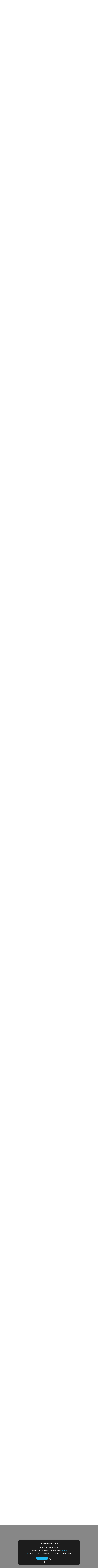

--- FILE ---
content_type: image/svg+xml
request_url: https://www.homeespana.com/wp-content/uploads/2022/03/nav-menu.svg
body_size: 1182
content:
<?xml version="1.0" encoding="UTF-8"?> <svg xmlns="http://www.w3.org/2000/svg" xmlns:xlink="http://www.w3.org/1999/xlink" version="1.1" x="0px" y="0px" width="18px" height="18px" viewBox="0 0 18 18" xml:space="preserve"> <g id="Background" display="none"> <radialGradient id="SVGID_1_" cx="284.2911" cy="274.7961" r="563.4038" gradientTransform="matrix(1.0001 0 0 1.0001 0.1803 0.1764)" gradientUnits="userSpaceOnUse"> <stop offset="0" style="stop-color:#FFFFFF;stop-opacity:0"></stop> <stop offset="0.129" style="stop-color:#FBFBFB;stop-opacity:0.0387"></stop> <stop offset="0.2617" style="stop-color:#EFEFEF;stop-opacity:0.0785"></stop> <stop offset="0.3961" style="stop-color:#DADADA;stop-opacity:0.1188"></stop> <stop offset="0.5317" style="stop-color:#BDBEBD;stop-opacity:0.1595"></stop> <stop offset="0.6683" style="stop-color:#989998;stop-opacity:0.2005"></stop> <stop offset="0.8057" style="stop-color:#6B6C6A;stop-opacity:0.2417"></stop> <stop offset="0.9413" style="stop-color:#363735;stop-opacity:0.2824"></stop> <stop offset="1" style="stop-color:#1D1E1C;stop-opacity:0.3"></stop> </radialGradient> <rect x="-115.5" y="-125" display="inline" fill="url(#SVGID_1_)" width="800" height="800"></rect> </g> <g id="Objects"> <path fill="#FFCC00" d="M9,0.346c-4.287,0-7.774,3.674-7.774,8.19c0,4.516,3.487,8.19,7.774,8.19c4.286,0,7.774-3.674,7.774-8.19 C16.774,4.02,13.286,0.346,9,0.346z M7.478,1.249C6.856,1.773,5.999,2.73,5.406,4.33C4.485,4.026,4.001,3.668,3.807,3.496 C4.768,2.386,6.042,1.586,7.478,1.249z M3.358,4.069c0.278,0.24,0.841,0.631,1.823,0.953C4.928,5.9,4.759,6.942,4.73,8.173H1.961 C2.031,6.639,2.54,5.224,3.358,4.069z M3.308,12.929c-0.788-1.142-1.278-2.528-1.346-4.03h2.776 c0.031,0.574,0.132,1.752,0.466,3.034C4.247,12.295,3.611,12.706,3.308,12.929z M3.749,13.507c0.259-0.188,0.816-0.547,1.659-0.872 c0.375,1.154,0.955,2.314,1.852,3.135C5.884,15.398,4.669,14.596,3.749,13.507z M8.623,15.823 c-1.296-0.627-2.064-2.019-2.517-3.423c0.7-0.208,1.541-0.367,2.517-0.406V15.823z M8.623,11.267 c-1.053,0.04-1.962,0.208-2.72,0.431c-0.3-1.172-0.403-2.257-0.436-2.799h3.156V11.267z M8.623,8.173H5.456 c0.028-1.161,0.187-2.136,0.422-2.953c0.73,0.177,1.634,0.308,2.745,0.341V8.173z M8.623,4.833C7.6,4.802,6.772,4.684,6.107,4.526 c0.89-2.356,2.379-3.113,2.468-3.157l0.048-0.025V4.833z M14.506,3.886c0.897,1.188,1.459,2.671,1.532,4.287h-2.935 c-0.028-1.212-0.192-2.242-0.438-3.112C13.691,4.697,14.235,4.216,14.506,3.886z M14.03,3.315c-0.126,0.189-0.54,0.681-1.586,1.056 c-0.612-1.676-1.515-2.653-2.146-3.17C11.746,1.488,13.038,2.244,14.03,3.315z M9.377,1.436c0.378,0.228,1.596,1.097,2.361,3.144 C11.12,4.726,10.344,4.827,9.377,4.84V1.436z M9.377,5.566c1.049-0.013,1.901-0.127,2.587-0.296 c0.23,0.808,0.386,1.768,0.413,2.903h-3V5.566z M9.377,8.899h2.989c-0.033,0.537-0.134,1.599-0.424,2.752 c-0.705-0.212-1.557-0.363-2.565-0.389V8.899z M9.377,15.74v-3.751c0.933,0.026,1.72,0.169,2.365,0.365 C11.31,13.713,10.588,15.07,9.377,15.74z M10.507,15.826c0.942-0.829,1.545-2.031,1.928-3.223c1.028,0.43,1.568,0.944,1.679,1.059 C13.16,14.731,11.912,15.501,10.507,15.826z M14.575,13.094c-0.238-0.234-0.863-0.766-1.935-1.199 c0.325-1.265,0.426-2.425,0.456-2.996h2.942C15.967,10.474,15.431,11.922,14.575,13.094z"></path> </g> </svg> 

--- FILE ---
content_type: image/svg+xml
request_url: https://www.homeespana.com/wp-content/uploads/2021/10/HomeEspana_Logo.svg
body_size: 1821
content:
<?xml version="1.0" encoding="UTF-8"?> <!-- Generator: Adobe Illustrator 17.0.0, SVG Export Plug-In . SVG Version: 6.00 Build 0) --> <svg xmlns="http://www.w3.org/2000/svg" xmlns:xlink="http://www.w3.org/1999/xlink" version="1.1" id="Layer_1" x="0px" y="0px" width="212.598px" height="56.693px" viewBox="8.701 13.154 212.598 56.693" xml:space="preserve"> <g> <path fill="#FFCC04" d="M56.644,40.799l15.322,1.314L56.567,43.35l14.161,5.271l-14.746-2.39l12.525,8.483l-13.839-5.931 l10.213,11.203L52.61,50.842l7.661,13.754l-9.883-12.102l3.95,14.576c0,0-6.431-13.761-6.508-13.754 c0.085,0.33,0.33,14.739,0.33,14.739s-2.881-14.823-2.881-14.331c0,0.499-3.212,14.085-3.212,14.085l0.33-14.577l-6.586,13.509 l3.866-14.492L29.88,63.614l7.577-13.016l-12.273,8.896l10.381-11.035L21.48,54.138l12.848-8.069l-14.577,2.305l14.408-5.187 l-14.907-0.822l14.746-1.651l-14.745-4.772l15.406,1.975l-13.262-8.652l14.33,6.101L25.431,24.079l12.356,9.305l-7.402-13.551 l9.636,12.082l-3.964-14.753l6.508,13.839l-0.414-15.322l3.128,14.739l3.296-14.654l-0.492,15.069l6.67-13.585l-4.035,14.491 l9.959-11.365l-7.576,13.01l12.44-8.645L54.83,35.528l14.085-5.433l-12.679,7.823l15.231-1.975L56.644,40.799z M45.574,51.187 c5.053,0,9.157-4.133,9.157-9.228c0-5.096-4.105-9.228-9.157-9.228c-5.054,0-9.158,4.132-9.158,9.228 C36.416,47.054,40.52,51.187,45.574,51.187"></path> </g> <path fill="#FFCC04" d="M194.822,27.529c-0.279,2.1-1.328,3.922-3.675,3.922c-0.926,0-1.76-0.278-2.502-0.556 c-0.741-0.278-1.39-0.555-1.976-0.555c-0.711,0-1.236,0.68-1.359,1.389h-2.193c0.247-2.007,1.545-4.199,3.737-4.199 c0.804,0,1.668,0.308,2.47,0.617c0.773,0.34,1.513,0.649,2.007,0.649c0.68,0,1.205-0.649,1.297-1.266L194.822,27.529L194.822,27.529 z"></path> <g> <path fill="#FFFFFF" d="M15.086,29.046h5.744v8.029h7.565v-8.029h5.744v22.048h-5.744v-9.079H20.83v9.079h-5.744V29.046z"></path> <path fill="#FFFFFF" d="M57.268,35.066h5.096v2.194h0.061c0.957-1.606,2.655-2.655,4.6-2.655c2.008,0,3.799,0.647,4.664,2.593 c1.264-1.698,2.841-2.593,5.003-2.593c5.095,0,5.651,3.858,5.651,6.916v9.573h-5.25v-9.418c0-1.73-0.834-2.748-2.193-2.748 c-2.255,0-2.47,1.729-2.47,4.323v7.843h-5.25v-9.109c0-1.885-0.556-3.057-1.976-3.057c-1.885,0-2.687,1.081-2.687,4.353v7.813 h-5.25L57.268,35.066L57.268,35.066z"></path> <path fill="#FFFFFF" d="M90.343,44.362c0.091,2.193,1.357,3.644,3.582,3.644c1.265,0,2.5-0.587,2.995-1.759h4.909 c-0.957,3.705-4.385,5.309-7.966,5.309c-5.218,0-8.77-3.149-8.77-8.523c0-4.909,3.922-8.429,8.647-8.429 c5.743,0,8.616,4.323,8.369,9.757L90.343,44.362L90.343,44.362z M96.858,41.429c-0.092-1.792-1.359-3.274-3.119-3.274 c-1.852,0-3.089,1.328-3.396,3.274H96.858z"></path> <path fill="#FFFFFF" d="M106.112,29.046h17.573v4.602h-11.828v3.859h10.808v4.447h-10.808v4.2h12.136v4.94h-17.881V29.046z"></path> <path fill="#FFFFFF" d="M131.128,45.813c0,0.803,0.34,1.39,0.864,1.792c0.495,0.369,1.204,0.555,1.946,0.555 c1.019,0,2.47-0.433,2.47-1.698c0-1.236-1.636-1.483-2.561-1.698c-3.305-0.835-7.443-0.928-7.443-5.25 c0-3.86,4.169-4.909,7.319-4.909c3.519,0,7.195,1.017,7.38,5.187h-4.848c0-0.679-0.248-1.111-0.68-1.39 c-0.433-0.278-1.019-0.401-1.667-0.401c-0.865,0-2.255,0.092-2.255,1.204c0,1.514,3.52,1.79,5.93,2.316 c3.243,0.649,4.076,2.996,4.076,4.323c0,4.294-4.076,5.712-7.688,5.712c-3.799,0-7.69-1.265-7.844-5.743 C126.126,45.813,131.128,45.813,131.128,45.813z"></path> <path fill="#FFFFFF" d="M144.221,35.066h5.003v1.853h0.061c1.019-1.512,2.563-2.314,4.415-2.314c5.035,0,7.164,4.323,7.164,8.831 c0,4.169-2.224,8.121-6.761,8.121c-1.977,0-3.491-0.74-4.57-2.192h-0.062v7.103h-5.25V35.066z M149.285,42.911 c0,2.809,0.803,4.633,3.181,4.633c2.347,0,3.149-2.44,3.149-4.633c0-2.039-0.802-4.293-3.118-4.293 C151.076,38.618,149.285,39.605,149.285,42.911z"></path> <path fill="#FFFFFF" d="M163.459,40.008c0.094-2.101,1.081-3.458,2.501-4.293c1.422-0.802,3.274-1.11,5.095-1.11 c3.799,0,7.474,0.833,7.474,5.373v7.009c0,1.359,0,2.841,0.617,4.107h-5.281c-0.185-0.495-0.246-0.989-0.307-1.513 c-1.359,1.42-3.367,1.976-5.283,1.976c-3.055,0-5.464-1.544-5.464-4.847c0-5.219,5.682-4.818,9.327-5.559 c0.895-0.186,1.388-0.494,1.388-1.482c0-1.205-1.451-1.667-2.531-1.667c-1.452,0-2.379,0.649-2.626,2.007L163.459,40.008 L163.459,40.008z M170.253,48.314c2.501,0,3.336-1.419,3.211-4.726c-0.741,0.464-2.099,0.557-3.241,0.866 c-1.174,0.277-2.163,0.771-2.163,2.038C168.06,47.791,169.08,48.314,170.253,48.314z"></path> <path fill="#FFFFFF" d="M181.988,35.066h5.095v2.194h0.061c0.958-1.638,3.119-2.655,5.034-2.655c5.342,0,5.775,3.89,5.775,6.206 v10.283h-5.249v-7.752c0-2.192,0.246-4.414-2.625-4.414c-1.977,0-2.841,1.667-2.841,3.428v8.738h-5.25V35.066z"></path> <path fill="#FFFFFF" d="M201.225,40.008c0.094-2.101,1.082-3.458,2.502-4.293c1.421-0.802,3.273-1.11,5.095-1.11 c3.798,0,7.473,0.833,7.473,5.373v7.009c0,1.359,0,2.841,0.618,4.107h-5.281c-0.185-0.495-0.246-0.989-0.308-1.513 c-1.359,1.42-3.366,1.976-5.282,1.976c-3.057,0-5.465-1.544-5.465-4.847c0-5.219,5.682-4.818,9.327-5.559 c0.894-0.186,1.389-0.494,1.389-1.482c0-1.205-1.451-1.667-2.531-1.667c-1.453,0-2.38,0.649-2.626,2.007L201.225,40.008 L201.225,40.008z M208.019,48.314c2.501,0,3.336-1.419,3.212-4.726c-0.742,0.464-2.099,0.557-3.243,0.866 c-1.174,0.277-2.161,0.771-2.161,2.038C205.827,47.791,206.847,48.314,208.019,48.314z"></path> </g> </svg> 

--- FILE ---
content_type: image/svg+xml
request_url: https://www.homeespana.com/wp-content/uploads/2021/10/GCDesign_Logo.svg
body_size: 7613
content:
<svg xmlns="http://www.w3.org/2000/svg" xmlns:xlink="http://www.w3.org/1999/xlink" xmlns:serif="http://www.serif.com/" width="100%" height="100%" viewBox="0 0 213 57" xml:space="preserve" style="fill-rule:evenodd;clip-rule:evenodd;stroke-miterlimit:10;"><path d="M16.885,14.31c-0.265,-0 -0.437,-0.047 -0.516,-0.139c-0.079,-0.092 -0.126,-0.199 -0.139,-0.318c-0.013,-0.119 -0.026,-0.231 -0.04,-0.337c-0.014,-0.105 -0.072,-0.172 -0.178,-0.198c-0.185,-0.133 -0.456,-0.298 -0.814,-0.496c-0.357,-0.199 -0.641,-0.298 -0.853,-0.298c-2.645,-0.105 -4.959,0.754 -6.943,2.579c-0.978,0.899 -1.931,2.03 -2.856,3.392c-0.927,1.362 -1.713,2.817 -2.361,4.365c-0.649,1.547 -1.084,3.114 -1.309,4.701c-0.225,1.587 -0.114,3.055 0.337,4.404c0.397,1.216 1.018,2.123 1.865,2.718c0.845,0.595 1.818,0.958 2.916,1.091c1.097,0.132 2.261,0.053 3.491,-0.238c1.23,-0.292 2.434,-0.708 3.611,-1.25c1.177,-0.542 2.274,-1.19 3.293,-1.944c1.017,-0.754 1.845,-1.541 2.479,-2.361c-0.133,-0.608 -0.331,-1.15 -0.595,-1.626c-0.185,-0.318 -0.391,-0.549 -0.615,-0.695c-0.224,-0.145 -0.463,-0.251 -0.714,-0.317c-0.252,-0.065 -0.522,-0.105 -0.813,-0.119c-0.292,-0.013 -0.595,-0.06 -0.913,-0.139c-0.317,-0.052 -0.621,-0.152 -0.912,-0.298c-0.292,-0.144 -0.583,-0.243 -0.873,-0.297l-0.04,-0c-0.212,-0.105 -0.317,-0.251 -0.317,-0.437c-0,-0.185 0.119,-0.304 0.357,-0.357c0.291,0.053 0.595,0.106 0.912,0.159c0.318,0.053 0.661,0.119 1.032,0.198c0.926,0.133 1.845,0.305 2.757,0.516c0.913,0.213 1.753,0.595 2.52,1.151c0.132,0.106 0.185,0.264 0.159,0.476c-0.106,0.292 -0.193,0.588 -0.258,0.893c-0.067,0.304 -0.206,0.575 -0.417,0.813c-0.079,0.106 -0.165,0.198 -0.258,0.278c-0.092,0.079 -0.192,0.172 -0.297,0.277c0.079,0.635 0.138,1.316 0.178,2.044c0.04,0.727 0.119,1.421 0.238,2.083c0.119,0.66 0.291,1.256 0.516,1.785c0.224,0.529 0.536,0.913 0.932,1.151c0.212,0.211 0.245,0.403 0.1,0.575c-0.146,0.172 -0.338,0.191 -0.576,0.059c-0.53,-0.291 -0.919,-0.707 -1.17,-1.249c-0.252,-0.543 -0.423,-1.138 -0.516,-1.786c-0.093,-0.649 -0.145,-1.336 -0.159,-2.063c-0.014,-0.727 -0.047,-1.422 -0.099,-2.083c-0.714,0.661 -1.534,1.329 -2.46,2.004c-0.926,0.674 -1.884,1.283 -2.876,1.825c-0.992,0.541 -1.978,0.984 -2.956,1.329c-0.979,0.344 -1.904,0.502 -2.777,0.476c-0.476,0 -0.992,0.026 -1.548,0.079c-0.555,0.053 -1.097,0.06 -1.626,0.02c-0.53,-0.039 -1.026,-0.158 -1.488,-0.357c-0.463,-0.198 -0.853,-0.575 -1.171,-1.131c-0.238,-0.449 -0.562,-0.952 -0.972,-1.507c-0.41,-0.556 -0.654,-1.072 -0.734,-1.548c-0.052,-0.501 -0.145,-1.005 -0.277,-1.507c-0.133,-0.502 -0.172,-1.005 -0.119,-1.508c0.291,-2.751 0.992,-5.402 2.102,-7.955c1.111,-2.551 2.698,-4.781 4.761,-6.685c1.191,-1.111 2.48,-1.877 3.869,-2.301c1.388,-0.423 2.876,-0.556 4.463,-0.397c0.212,0.026 0.443,0.053 0.695,0.079c0.251,0.027 0.469,0.106 0.654,0.238c0.185,0.106 0.357,0.265 0.516,0.476c0.159,0.213 0.278,0.431 0.357,0.655c0.079,0.225 0.079,0.437 0,0.635c-0.079,0.197 -0.265,0.336 -0.555,0.417Zm3.055,13.885c-0.424,-0.291 -0.913,-0.529 -1.468,-0.714c0.396,0.371 0.674,0.807 0.833,1.309l0.635,-0.595Z" style="fill:#fff;fill-rule:nonzero;stroke:#fff;stroke-width:0.83px;"></path><path d="M28.429,24.466c0.133,0.026 0.238,0.093 0.318,0.198c0.079,0.106 0.132,0.225 0.158,0.357c0.027,0.132 0.007,0.251 -0.059,0.357c-0.066,0.106 -0.165,0.159 -0.298,0.159c-0.872,0.026 -1.72,0.198 -2.539,0.516c-0.82,0.317 -1.494,0.74 -2.023,1.269c-0.53,0.53 -0.827,1.138 -0.893,1.825c-0.066,0.689 0.218,1.415 0.853,2.182c0.635,-0.026 1.204,-0.205 1.706,-0.535c0.502,-0.331 0.985,-0.688 1.448,-1.071c0.462,-0.384 0.933,-0.734 1.409,-1.052c0.476,-0.317 1.031,-0.502 1.666,-0.555c0.132,-0 0.251,0.053 0.357,0.158c0.238,0.397 0.423,0.893 0.556,1.488c0.132,0.595 0.271,1.197 0.416,1.805c0.146,0.609 0.304,1.151 0.476,1.627c0.172,0.476 0.417,0.794 0.734,0.952c0.185,0.159 0.232,0.33 0.139,0.516c-0.093,0.185 -0.258,0.238 -0.496,0.159c-0.635,-0.292 -1.071,-0.681 -1.309,-1.171c-0.238,-0.49 -0.397,-1.018 -0.476,-1.587c-0.08,-0.568 -0.139,-1.13 -0.179,-1.686c-0.039,-0.555 -0.178,-1.045 -0.416,-1.468c-0.53,0.027 -1.006,0.218 -1.429,0.575c-0.423,0.358 -0.86,0.734 -1.309,1.131c-0.45,0.397 -0.952,0.754 -1.508,1.071c-0.555,0.318 -1.216,0.463 -1.983,0.437c-0.371,-0 -0.669,-0.159 -0.893,-0.476c-0.225,-0.318 -0.384,-0.688 -0.476,-1.111c-0.092,-0.423 -0.139,-0.84 -0.139,-1.25c0,-0.41 0.067,-0.721 0.198,-0.932c1.349,-2.274 3.346,-3.57 5.991,-3.888Z" style="fill:#fff;fill-rule:nonzero;stroke:#fff;stroke-width:0.83px;"></path><path d="M33.27,24.029c-0,-0.132 0.066,-0.251 0.198,-0.357c0.132,-0.105 0.265,-0.164 0.397,-0.178c0.132,-0.014 0.238,0.026 0.317,0.119c0.08,0.092 0.066,0.271 -0.039,0.535c-0.053,0.106 -0.047,0.298 0.019,0.575c0.066,0.278 0.145,0.596 0.238,0.953c0.093,0.357 0.192,0.734 0.298,1.13c0.105,0.397 0.184,0.768 0.238,1.111c0.185,-0.449 0.351,-0.846 0.496,-1.19c0.146,-0.344 0.311,-0.655 0.496,-0.932c0.185,-0.278 0.403,-0.549 0.655,-0.814c0.251,-0.263 0.562,-0.541 0.932,-0.833c0.105,-0.079 0.238,-0.105 0.397,-0.079c0.158,0.026 0.297,0.073 0.416,0.139c0.119,0.067 0.199,0.145 0.238,0.238c0.04,0.093 0.007,0.178 -0.099,0.258c-0.873,0.555 -1.541,1.164 -2.003,1.825c-0.463,0.661 -0.788,1.309 -0.972,1.944c-0.186,0.635 -0.265,1.216 -0.238,1.745c0.025,0.53 0.079,0.927 0.158,1.191c0.027,0.106 0,0.191 -0.079,0.258c-0.079,0.065 -0.193,0.105 -0.337,0.119c-0.146,0.013 -0.285,-0.007 -0.417,-0.06c-0.133,-0.053 -0.212,-0.132 -0.238,-0.238c-0.026,-0.529 -0.046,-1.156 -0.06,-1.884c-0.013,-0.728 -0.072,-1.343 -0.178,-1.845c-0.133,-0.635 -0.292,-1.257 -0.476,-1.865c-0.186,-0.608 -0.305,-1.23 -0.357,-1.865Z" style="fill:#fff;fill-rule:nonzero;stroke:#fff;stroke-width:0.83px;"></path><path d="M40.172,25.259c0,-0.291 0.119,-0.449 0.358,-0.476c0.238,-0.026 0.383,0.106 0.436,0.397c0.105,0.846 0.198,1.712 0.278,2.598c0.079,0.887 0.357,1.687 0.833,2.401c0.397,-0 0.701,-0.224 0.912,-0.675c0.212,-0.449 0.41,-0.952 0.596,-1.507c0.184,-0.556 0.39,-1.065 0.614,-1.528c0.224,-0.463 0.536,-0.707 0.933,-0.734c0.317,-0.025 0.581,0.099 0.793,0.377c0.211,0.278 0.383,0.608 0.516,0.992c0.132,0.383 0.232,0.774 0.298,1.17c0.066,0.397 0.112,0.689 0.139,0.873c0.132,0.714 0.243,1.673 0.337,2.877c0.092,1.203 0.132,2.453 0.119,3.749c-0.013,1.295 -0.099,2.519 -0.258,3.67c-0.159,1.151 -0.411,2.043 -0.754,2.678c-0.133,0.105 -0.272,0.139 -0.416,0.099c-0.146,-0.039 -0.245,-0.139 -0.298,-0.297c-0,-0.08 -0.007,-0.159 -0.02,-0.238c-0.014,-0.08 -0.02,-0.159 -0.02,-0.238c0,-0.265 0.119,-0.424 0.357,-0.477c0.344,-0.793 0.569,-1.66 0.675,-2.598c0.105,-0.939 0.139,-1.872 0.099,-2.797c-0.04,-0.926 -0.113,-1.806 -0.218,-2.639c-0.106,-0.833 -0.199,-1.527 -0.278,-2.083c-0.026,-0.21 -0.046,-0.535 -0.059,-0.972c-0.014,-0.436 -0.047,-0.878 -0.1,-1.329c-0.053,-0.45 -0.145,-0.86 -0.277,-1.23c-0.133,-0.37 -0.331,-0.608 -0.595,-0.714c-0.134,0.079 -0.298,0.337 -0.496,0.774c-0.199,0.436 -0.411,0.906 -0.635,1.408c-0.225,0.503 -0.47,0.985 -0.734,1.448c-0.265,0.463 -0.536,0.781 -0.814,0.953c-0.277,0.171 -0.568,0.133 -0.872,-0.12c-0.305,-0.251 -0.615,-0.839 -0.933,-1.765c-0.079,-0.211 -0.119,-0.403 -0.119,-0.575c0,-0.172 -0.026,-0.457 -0.079,-0.853c-0.08,-0.45 -0.139,-0.893 -0.179,-1.329c-0.039,-0.437 -0.086,-0.866 -0.139,-1.29Z" style="fill:#fff;fill-rule:nonzero;stroke:#fff;stroke-width:0.83px;"></path><path d="M83.815,14.11c0.133,0.053 0.179,0.126 0.139,0.219c-0.04,0.092 -0.112,0.191 -0.218,0.297c-0.106,0.106 -0.238,0.198 -0.397,0.278c-0.159,0.079 -0.292,0.133 -0.397,0.159c-0.872,-0.397 -1.745,-0.641 -2.618,-0.734c-0.873,-0.093 -1.753,-0.113 -2.639,-0.06c-0.886,0.053 -1.792,0.165 -2.717,0.337c-0.927,0.172 -1.865,0.324 -2.817,0.457c-0.768,0.105 -1.382,0.205 -1.845,0.297c-0.463,0.093 -0.899,0.205 -1.309,0.337c-0.411,0.133 -0.834,0.285 -1.27,0.457c-0.437,0.172 -0.985,0.39 -1.647,0.654c-0.661,0.265 -1.408,0.602 -2.241,1.012c-0.833,0.411 -1.66,0.887 -2.48,1.428c-0.82,0.542 -1.58,1.145 -2.281,1.805c-0.701,0.662 -1.243,1.383 -1.627,2.163c-0.384,0.78 -0.562,1.613 -0.536,2.499c0.027,0.886 0.344,1.806 0.953,2.758c0.343,0.555 0.799,1.026 1.368,1.408c0.569,0.384 1.177,0.701 1.825,0.952c0.649,0.253 1.31,0.457 1.984,0.615c0.675,0.159 1.29,0.278 1.845,0.357c1.217,0.159 2.592,0.244 4.126,0.258c1.534,0.014 3.088,-0.067 4.662,-0.238c1.573,-0.172 3.101,-0.443 4.583,-0.813c1.481,-0.37 2.777,-0.86 3.888,-1.468c0.264,-0.132 0.476,-0.303 0.635,-0.516c0.158,-0.211 0.343,-0.41 0.555,-0.595c0.212,-0.132 0.39,-0.126 0.536,0.02c0.144,0.145 0.164,0.324 0.059,0.536c-0.661,0.634 -1.335,1.13 -2.023,1.487c-0.689,0.357 -1.403,0.642 -2.143,0.853c-0.74,0.212 -1.514,0.384 -2.321,0.516c-0.807,0.132 -1.646,0.291 -2.519,0.476c-0.503,0.105 -1.157,0.199 -1.964,0.278c-0.807,0.079 -1.699,0.139 -2.678,0.179c-0.979,0.039 -1.99,0.046 -3.035,0.019c-1.045,-0.026 -2.05,-0.086 -3.015,-0.178c-0.966,-0.094 -1.839,-0.232 -2.619,-0.417c-0.78,-0.186 -1.395,-0.436 -1.845,-0.754c-1.058,-0.714 -1.818,-1.382 -2.281,-2.003c-0.464,-0.622 -0.774,-1.204 -0.933,-1.746c-0.158,-0.541 -0.232,-1.031 -0.218,-1.468c0.013,-0.436 -0.02,-0.813 -0.099,-1.131c-0.053,-0.238 -0.02,-0.541 0.099,-0.912c0.119,-0.37 0.205,-0.661 0.258,-0.873c0.344,-0.899 0.86,-1.719 1.547,-2.46c0.688,-0.741 1.448,-1.408 2.282,-2.004c0.833,-0.595 1.712,-1.117 2.638,-1.567c0.926,-0.449 1.799,-0.833 2.619,-1.15c0.687,-0.265 1.256,-0.496 1.706,-0.695c0.449,-0.198 0.885,-0.376 1.309,-0.535c0.422,-0.159 0.865,-0.291 1.329,-0.397c0.463,-0.105 1.051,-0.224 1.766,-0.357c1.983,-0.37 3.994,-0.608 6.03,-0.714c2.036,-0.105 4.033,0.12 5.991,0.674Z" style="fill:#fff;fill-rule:nonzero;stroke:#fff;stroke-width:0.83px;"></path><path d="M91.711,24.466c0.132,0.026 0.238,0.093 0.317,0.198c0.079,0.106 0.132,0.225 0.159,0.357c0.026,0.132 0.006,0.251 -0.06,0.357c-0.066,0.106 -0.165,0.159 -0.297,0.159c-0.873,0.026 -1.72,0.198 -2.54,0.516c-0.82,0.317 -1.494,0.74 -2.023,1.269c-0.53,0.53 -0.827,1.138 -0.893,1.825c-0.066,0.689 0.219,1.415 0.853,2.182c0.635,-0.026 1.204,-0.205 1.706,-0.535c0.502,-0.331 0.985,-0.688 1.449,-1.071c0.462,-0.384 0.932,-0.734 1.408,-1.052c0.476,-0.317 1.032,-0.502 1.666,-0.555c0.133,-0 0.252,0.053 0.357,0.158c0.238,0.397 0.423,0.893 0.556,1.488c0.132,0.595 0.271,1.197 0.416,1.805c0.146,0.609 0.305,1.151 0.477,1.627c0.172,0.476 0.416,0.794 0.734,0.952c0.184,0.159 0.231,0.33 0.138,0.516c-0.093,0.185 -0.257,0.238 -0.495,0.159c-0.635,-0.292 -1.072,-0.681 -1.31,-1.171c-0.238,-0.49 -0.397,-1.018 -0.476,-1.587c-0.079,-0.568 -0.139,-1.13 -0.178,-1.686c-0.04,-0.555 -0.179,-1.045 -0.417,-1.468c-0.53,0.027 -1.006,0.218 -1.428,0.575c-0.424,0.358 -0.861,0.734 -1.31,1.131c-0.449,0.397 -0.952,0.754 -1.507,1.071c-0.556,0.318 -1.217,0.463 -1.984,0.437c-0.371,-0 -0.669,-0.159 -0.893,-0.476c-0.225,-0.318 -0.383,-0.688 -0.476,-1.111c-0.092,-0.423 -0.139,-0.84 -0.139,-1.25c0,-0.41 0.067,-0.721 0.199,-0.932c1.349,-2.274 3.346,-3.57 5.991,-3.888Z" style="fill:#fff;fill-rule:nonzero;stroke:#fff;stroke-width:0.83px;"></path><path d="M96.034,25.141c-0.158,-0.238 -0.152,-0.443 0.02,-0.615c0.172,-0.172 0.364,-0.152 0.576,0.059c0.634,0.715 1.17,1.607 1.606,2.678c0.437,1.072 0.734,2.07 0.893,2.996c0.159,-0.344 0.351,-0.8 0.575,-1.369c0.224,-0.569 0.477,-1.15 0.754,-1.746c0.278,-0.595 0.576,-1.144 0.893,-1.646c0.317,-0.502 0.668,-0.873 1.051,-1.111c0.383,-0.238 0.787,-0.291 1.21,-0.159c0.423,0.133 0.886,0.556 1.389,1.27c0.397,0.53 0.661,1.098 0.794,1.706c0.105,0.371 0.171,0.714 0.198,1.032c0.026,0.317 0.04,0.621 0.04,0.912c-0,0.292 -0.007,0.595 -0.02,0.913c-0.014,0.317 -0.007,0.674 0.02,1.071c-0.053,0.238 -0.205,0.351 -0.457,0.337c-0.252,-0.013 -0.416,-0.125 -0.496,-0.337c0.053,-0.344 0.1,-0.819 0.139,-1.428c0.04,-0.608 0.02,-1.216 -0.059,-1.826c-0.08,-0.608 -0.245,-1.17 -0.496,-1.686c-0.252,-0.516 -0.642,-0.866 -1.171,-1.051c-0.555,0.291 -1.045,0.661 -1.468,1.111c-0.423,0.449 -0.8,0.952 -1.13,1.507c-0.331,0.556 -0.609,1.138 -0.834,1.746c-0.224,0.608 -0.416,1.204 -0.575,1.786c-0.133,0.317 -0.317,0.317 -0.555,-0c-0.397,-0.794 -0.701,-1.475 -0.913,-2.044c-0.211,-0.568 -0.397,-1.078 -0.555,-1.527c-0.159,-0.449 -0.337,-0.879 -0.536,-1.29c-0.198,-0.41 -0.496,-0.839 -0.893,-1.289Z" style="fill:#fff;fill-rule:nonzero;stroke:#fff;stroke-width:0.83px;"></path><path d="M107.421,25.141c-0.158,-0.238 -0.152,-0.443 0.02,-0.615c0.172,-0.172 0.364,-0.152 0.575,0.059c0.635,0.715 1.171,1.607 1.607,2.678c0.437,1.072 0.734,2.07 0.893,2.996c0.159,-0.344 0.35,-0.8 0.575,-1.369c0.224,-0.569 0.476,-1.15 0.754,-1.746c0.278,-0.595 0.575,-1.144 0.893,-1.646c0.317,-0.502 0.668,-0.873 1.051,-1.111c0.383,-0.238 0.787,-0.291 1.21,-0.159c0.423,0.133 0.886,0.556 1.389,1.27c0.397,0.53 0.661,1.098 0.793,1.706c0.105,0.371 0.172,0.714 0.199,1.032c0.026,0.317 0.039,0.621 0.039,0.912c0,0.292 -0.006,0.595 -0.019,0.913c-0.014,0.317 -0.007,0.674 0.019,1.071c-0.052,0.238 -0.205,0.351 -0.456,0.337c-0.252,-0.013 -0.416,-0.125 -0.496,-0.337c0.053,-0.344 0.099,-0.819 0.139,-1.428c0.04,-0.608 0.02,-1.216 -0.059,-1.826c-0.08,-0.608 -0.245,-1.17 -0.496,-1.686c-0.252,-0.516 -0.642,-0.866 -1.171,-1.051c-0.555,0.291 -1.045,0.661 -1.468,1.111c-0.423,0.449 -0.8,0.952 -1.131,1.507c-0.33,0.556 -0.608,1.138 -0.833,1.746c-0.225,0.608 -0.416,1.204 -0.575,1.786c-0.133,0.317 -0.317,0.317 -0.555,-0c-0.397,-0.794 -0.701,-1.475 -0.913,-2.044c-0.212,-0.568 -0.397,-1.078 -0.555,-1.527c-0.159,-0.449 -0.338,-0.879 -0.536,-1.29c-0.199,-0.41 -0.496,-0.839 -0.893,-1.289Z" style="fill:#fff;fill-rule:nonzero;stroke:#fff;stroke-width:0.83px;"></path><path d="M121.664,23.236c0.132,0.291 0.172,0.423 0.119,0.396c-0.054,-0.026 -0.119,0 -0.198,0.08c0.026,-0 0.046,0.006 0.059,0.02c0.013,0.014 0.033,0.019 0.06,0.019c0.66,0.265 1.17,0.609 1.527,1.032c0.357,0.423 0.72,0.939 1.091,1.547c0.37,0.556 0.681,1.27 0.932,2.143c0.252,0.873 0.272,1.666 0.06,2.38c-0.212,0.662 -0.575,1.098 -1.091,1.31c-0.516,0.211 -1.071,0.271 -1.666,0.178c-0.596,-0.093 -1.164,-0.317 -1.706,-0.674c-0.543,-0.357 -0.933,-0.774 -1.171,-1.25c-0.132,-0.264 -0.218,-0.569 -0.258,-0.913c-0.039,-0.344 -0.053,-0.694 -0.039,-1.051c0.013,-0.357 0.046,-0.708 0.099,-1.051c0.052,-0.344 0.105,-0.649 0.158,-0.913c0.08,-0.37 0.159,-0.694 0.238,-0.972c0.08,-0.278 0.166,-0.549 0.258,-0.813c0.093,-0.264 0.199,-0.529 0.318,-0.794c0.119,-0.264 0.244,-0.582 0.377,-0.952c0.132,-0.079 0.291,-0.086 0.476,-0.02c0.185,0.067 0.304,0.166 0.357,0.298Zm0.119,1.667c-0.027,-0 -0.146,-0.113 -0.357,-0.337c-0.213,-0.224 -0.331,-0.351 -0.357,-0.377c-0.423,0.793 -0.714,1.64 -0.873,2.539c-0.132,0.608 -0.192,1.21 -0.179,1.805c0.014,0.595 0.133,1.124 0.357,1.587c0.224,0.463 0.562,0.847 1.012,1.151c0.449,0.304 1.045,0.482 1.786,0.535c0.29,0.026 0.581,-0.053 0.872,-0.238c0.476,-0.344 0.707,-0.853 0.695,-1.527c-0.014,-0.675 -0.172,-1.369 -0.476,-2.083c-0.305,-0.714 -0.695,-1.362 -1.171,-1.944c-0.476,-0.582 -0.912,-0.953 -1.309,-1.111Z" style="fill:#fff;fill-rule:nonzero;stroke:#fff;stroke-width:0.83px;"></path><path d="M126.663,25.141c-0.159,-0.238 -0.152,-0.443 0.02,-0.615c0.172,-0.172 0.363,-0.152 0.575,0.059c0.635,0.715 1.17,1.607 1.607,2.678c0.436,1.072 0.734,2.07 0.893,2.996c0.158,-0.344 0.35,-0.8 0.575,-1.369c0.224,-0.569 0.476,-1.15 0.754,-1.746c0.277,-0.595 0.575,-1.144 0.892,-1.646c0.318,-0.502 0.668,-0.873 1.052,-1.111c0.383,-0.238 0.787,-0.291 1.21,-0.159c0.422,0.133 0.886,0.556 1.389,1.27c0.396,0.53 0.661,1.098 0.793,1.706c0.105,0.371 0.172,0.714 0.198,1.032c0.027,0.317 0.04,0.621 0.04,0.912c0,0.292 -0.006,0.595 -0.02,0.913c-0.014,0.317 -0.006,0.674 0.02,1.071c-0.053,0.238 -0.205,0.351 -0.456,0.337c-0.252,-0.013 -0.417,-0.125 -0.496,-0.337c0.053,-0.344 0.099,-0.819 0.139,-1.428c0.039,-0.608 0.02,-1.216 -0.06,-1.826c-0.079,-0.608 -0.244,-1.17 -0.496,-1.686c-0.252,-0.516 -0.641,-0.866 -1.17,-1.051c-0.556,0.291 -1.046,0.661 -1.468,1.111c-0.423,0.449 -0.8,0.952 -1.131,1.507c-0.33,0.556 -0.608,1.138 -0.833,1.746c-0.225,0.608 -0.417,1.204 -0.575,1.786c-0.133,0.317 -0.318,0.317 -0.556,-0c-0.397,-0.794 -0.701,-1.475 -0.912,-2.044c-0.212,-0.568 -0.397,-1.078 -0.556,-1.527c-0.158,-0.449 -0.337,-0.879 -0.535,-1.29c-0.199,-0.41 -0.496,-0.839 -0.893,-1.289Z" style="fill:#fff;fill-rule:nonzero;stroke:#fff;stroke-width:0.83px;"></path><path d="M150.547,37.36c0.079,0.079 0.124,0.192 0.139,0.337c0.013,0.145 -0.015,0.278 -0.08,0.397c-0.067,0.119 -0.153,0.224 -0.258,0.317c-0.106,0.093 -0.212,0.113 -0.317,0.06c-0.45,-0.186 -0.827,-0.583 -1.131,-1.19c-0.305,-0.61 -0.555,-1.264 -0.754,-1.964c-0.198,-0.702 -0.351,-1.369 -0.456,-2.004c-0.106,-0.635 -0.185,-1.071 -0.238,-1.309c-0.079,-0.397 -0.152,-0.675 -0.218,-0.833c-0.067,-0.159 -0.133,-0.298 -0.199,-0.417c-0.066,-0.119 -0.125,-0.264 -0.178,-0.436c-0.053,-0.172 -0.106,-0.457 -0.159,-0.853c-0.079,-0.556 -0.186,-1.276 -0.317,-2.163c-0.133,-0.886 -0.252,-1.798 -0.357,-2.737c-0.106,-0.938 -0.172,-1.851 -0.199,-2.738c-0.026,-0.886 0.014,-1.619 0.119,-2.202c0.159,-0.767 0.291,-1.441 0.397,-2.023c0.105,-0.582 0.258,-1.124 0.456,-1.627c0.199,-0.502 0.47,-0.992 0.814,-1.468c0.344,-0.476 0.833,-0.992 1.468,-1.547c0.74,-0.661 1.494,-1.098 2.261,-1.31c0.767,-0.211 1.547,-0.297 2.341,-0.257c0.794,0.039 1.594,0.152 2.4,0.337c0.807,0.185 1.633,0.344 2.48,0.476c0.635,0.106 1.242,0.312 1.825,0.615c0.581,0.304 1.137,0.641 1.666,1.012c1.455,0.926 2.639,1.997 3.551,3.213c0.913,1.217 1.541,2.513 1.885,3.888c0.344,1.377 0.37,2.791 0.079,4.246c-0.291,1.454 -0.926,2.896 -1.904,4.324c-0.556,0.794 -1.369,1.488 -2.44,2.083c-1.071,0.595 -2.215,1.144 -3.432,1.647c-1.217,0.502 -2.42,0.972 -3.61,1.408c-1.191,0.437 -2.183,0.893 -2.976,1.369c-0.027,0.264 -0.159,0.449 -0.397,0.556c-0.238,0.104 -0.476,0.152 -0.714,0.138c-0.238,-0.014 -0.436,-0.079 -0.595,-0.198c-0.159,-0.119 -0.172,-0.284 -0.04,-0.496c0.529,-0.345 1.176,-0.688 1.944,-1.031c0.767,-0.345 1.594,-0.682 2.48,-1.012c0.886,-0.331 1.785,-0.669 2.698,-1.012c0.912,-0.344 1.785,-0.721 2.618,-1.131c0.834,-0.41 1.581,-0.839 2.242,-1.289c0.661,-0.45 1.19,-0.952 1.587,-1.508c0.608,-0.898 1.098,-1.818 1.468,-2.757c0.37,-0.938 0.529,-1.938 0.476,-2.996c-0.079,-1.216 -0.317,-2.366 -0.714,-3.451c-0.397,-1.085 -0.952,-2.077 -1.666,-2.976c-0.714,-0.899 -1.582,-1.68 -2.599,-2.341c-1.018,-0.66 -2.176,-1.164 -3.472,-1.508c-0.74,-0.185 -1.494,-0.37 -2.261,-0.555c-0.768,-0.184 -1.534,-0.284 -2.301,-0.298c-0.767,-0.013 -1.521,0.08 -2.262,0.278c-0.74,0.198 -1.442,0.575 -2.103,1.131c-1.243,1.031 -2.063,2.308 -2.459,3.829c-0.397,1.52 -0.556,3.134 -0.477,4.84c0.08,1.706 0.298,3.399 0.655,5.078c0.357,1.681 0.668,3.194 0.932,4.543c0.291,1.454 0.522,2.539 0.695,3.254c0.172,0.714 0.33,1.222 0.476,1.527c0.145,0.303 0.303,0.482 0.476,0.536c0.172,0.053 0.39,0.12 0.655,0.198Z" style="fill:#fff;fill-rule:nonzero;stroke:#fff;stroke-width:0.83px;"></path><path d="M168.718,27.044c-0.132,-0.079 -0.198,-0.178 -0.198,-0.297c-0,-0.119 0.033,-0.232 0.099,-0.337c0.067,-0.105 0.158,-0.191 0.277,-0.258c0.12,-0.066 0.245,-0.072 0.377,-0.02c0.318,0.159 0.529,0.324 0.635,0.496c0.105,0.172 0.357,0.272 0.754,0.297c0.529,-0.925 1.256,-1.58 2.182,-1.964c0.926,-0.382 1.865,-0.601 2.817,-0.654c0.159,-0 0.384,0.059 0.675,0.178c0.291,0.119 0.568,0.272 0.833,0.457c0.263,0.185 0.463,0.391 0.595,0.615c0.132,0.224 0.105,0.443 -0.079,0.654c-0.159,0.185 -0.377,0.338 -0.655,0.457c-0.278,0.119 -0.582,0.218 -0.913,0.297c-0.33,0.079 -0.654,0.146 -0.972,0.198c-0.317,0.053 -0.568,0.093 -0.753,0.12c-0.768,0.185 -1.522,0.291 -2.262,0.317c-0.185,0.026 -0.35,0.04 -0.496,0.04l-0.456,-0c-0.238,0.37 -0.397,0.701 -0.476,0.991c-0.185,0.635 -0.152,1.131 0.099,1.488c0.251,0.357 0.621,0.595 1.111,0.714c0.489,0.119 1.064,0.139 1.726,0.06c0.66,-0.079 1.309,-0.218 1.944,-0.417c0.635,-0.198 1.216,-0.442 1.745,-0.734c0.529,-0.291 0.926,-0.595 1.191,-0.912c0.211,-0.132 0.39,-0.125 0.535,0.02c0.146,0.145 0.166,0.324 0.06,0.535c-0.212,0.265 -0.55,0.523 -1.012,0.774c-0.463,0.252 -0.979,0.476 -1.547,0.674c-0.569,0.199 -1.164,0.372 -1.786,0.516c-0.621,0.146 -1.204,0.245 -1.745,0.298c-0.543,0.053 -1.012,0.059 -1.409,0.02c-0.397,-0.04 -0.661,-0.152 -0.793,-0.338c-0.133,-0.211 -0.292,-0.416 -0.476,-0.615c-0.186,-0.198 -0.332,-0.402 -0.437,-0.615c-0.211,-0.37 -0.244,-0.786 -0.099,-1.249c0.145,-0.463 0.323,-0.879 0.536,-1.25c-0.372,-0.052 -0.642,-0.113 -0.814,-0.179c-0.171,-0.065 -0.442,-0.191 -0.813,-0.377Zm8.174,-1.229c-0.318,-0.423 -0.701,-0.674 -1.151,-0.753c-0.449,-0.08 -0.919,-0.04 -1.408,0.119c-0.49,0.158 -0.972,0.396 -1.448,0.714c-0.476,0.317 -0.886,0.674 -1.23,1.071c1.005,-0.027 1.997,-0.165 2.975,-0.417c0.978,-0.251 1.732,-0.496 2.262,-0.734Z" style="fill:#fff;fill-rule:nonzero;stroke:#fff;stroke-width:0.83px;"></path><path d="M186.016,23.513c0.052,0.133 0.046,0.272 -0.019,0.417c-0.067,0.145 -0.159,0.264 -0.278,0.357c-0.119,0.093 -0.245,0.153 -0.377,0.179c-0.132,0.026 -0.238,-0.014 -0.318,-0.119l-0.079,-0.119c0.053,-0.424 -0.112,-0.609 -0.496,-0.556c-0.383,0.053 -0.821,0.218 -1.309,0.496c-0.489,0.278 -0.939,0.589 -1.349,0.932c-0.411,0.345 -0.615,0.61 -0.615,0.794c0.397,0.397 0.846,0.721 1.349,0.972c0.502,0.251 1.017,0.483 1.547,0.694c0.529,0.212 1.032,0.456 1.508,0.734c0.476,0.278 0.886,0.655 1.23,1.131c0.105,0.133 0.211,0.298 0.317,0.496c0.105,0.198 0.159,0.324 0.159,0.377c-0.079,0.476 -0.463,0.866 -1.151,1.17c-0.688,0.304 -1.461,0.542 -2.321,0.714c-0.86,0.172 -1.706,0.272 -2.539,0.298c-0.833,0.026 -1.422,-0.014 -1.765,-0.119c-0.265,-0.079 -0.384,-0.238 -0.357,-0.476c0.026,-0.238 0.185,-0.33 0.476,-0.278c0.925,0.212 1.89,0.304 2.896,0.278c0.37,-0.053 0.754,-0.119 1.151,-0.199c0.396,-0.079 0.767,-0.185 1.11,-0.317c0.794,-0.317 1.244,-0.628 1.349,-0.932c0.106,-0.304 0,-0.615 -0.317,-0.933c-0.317,-0.317 -0.774,-0.62 -1.369,-0.912c-0.595,-0.291 -1.184,-0.582 -1.765,-0.873c-0.582,-0.291 -1.105,-0.569 -1.568,-0.833c-0.462,-0.264 -0.707,-0.529 -0.734,-0.794c-0.052,-0.397 0.166,-0.82 0.655,-1.269c0.489,-0.449 1.065,-0.834 1.726,-1.151c0.66,-0.317 1.309,-0.516 1.944,-0.595c0.635,-0.079 1.071,0.067 1.309,0.436Z" style="fill:#fff;fill-rule:nonzero;stroke:#fff;stroke-width:0.83px;"></path><path d="M191.095,24.466c-0.159,2.248 -0.258,3.934 -0.298,5.058c-0.039,1.124 0.046,1.859 0.258,2.202c-0.027,0.132 -0.106,0.232 -0.238,0.298c-0.133,0.066 -0.272,0.092 -0.417,0.079c-0.145,-0.014 -0.277,-0.059 -0.396,-0.139c-0.119,-0.079 -0.179,-0.185 -0.179,-0.317c0.027,-0.688 0.073,-1.355 0.139,-2.004c0.066,-0.648 0.125,-1.315 0.179,-2.003c0.052,-0.424 0.039,-0.913 -0.04,-1.468c-0.079,-0.556 -0.053,-1.032 0.079,-1.429c0.052,-0.105 0.133,-0.204 0.238,-0.297c0.105,-0.093 0.211,-0.165 0.318,-0.218c0.105,-0.053 0.191,-0.067 0.258,-0.04c0.065,0.027 0.099,0.119 0.099,0.278Zm0.119,-3.135c0.291,0.053 0.436,0.186 0.436,0.397c0,0.212 -0.145,0.345 -0.436,0.397l-0.516,0.396c-0.238,-0.079 -0.364,-0.283 -0.377,-0.615c-0.014,-0.33 0.099,-0.522 0.337,-0.575l0.556,0Z" style="fill:#fff;fill-rule:nonzero;stroke:#fff;stroke-width:0.83px;"></path><path d="M199.902,25.497c0.026,0.133 0.006,0.252 -0.06,0.357c-0.066,0.106 -0.158,0.199 -0.277,0.278c-0.119,0.079 -0.238,0.126 -0.357,0.139c-0.119,0.014 -0.219,-0.033 -0.298,-0.139c-0.026,-0.502 -0.145,-0.813 -0.357,-0.932c-0.212,-0.119 -0.451,-0.125 -0.714,-0.02c-0.265,0.106 -0.53,0.272 -0.794,0.496c-0.264,0.224 -0.476,0.416 -0.635,0.575c-0.529,0.608 -0.926,1.356 -1.19,2.242c-0.264,0.887 -0.317,1.739 -0.158,2.559c0.396,0.105 0.786,0.034 1.17,-0.219c0.383,-0.251 0.774,-0.521 1.17,-0.813c0.397,-0.291 0.787,-0.521 1.171,-0.694c0.382,-0.172 0.773,-0.126 1.17,0.139c0.318,0.185 0.588,0.443 0.814,0.773c0.224,0.331 0.416,0.681 0.575,1.052c0.159,0.37 0.291,0.759 0.397,1.17c0.105,0.41 0.185,0.787 0.238,1.131c0.079,0.529 0.158,1.071 0.238,1.627c0.079,0.555 0.144,1.11 0.198,1.666c0.079,0.502 0.04,1.065 -0.119,1.686c-0.159,0.622 -0.383,1.23 -0.674,1.825c-0.292,0.595 -0.642,1.137 -1.052,1.627c-0.41,0.489 -0.826,0.853 -1.25,1.091c-0.185,0.079 -0.371,0.126 -0.555,0.139c-0.186,0.013 -0.384,0.046 -0.595,0.099c-0.212,-0 -0.371,-0.066 -0.476,-0.198c-0.185,-0.397 -0.311,-0.682 -0.377,-0.853c-0.066,-0.172 -0.08,-0.338 -0.04,-0.496c0.04,-0.159 0.119,-0.371 0.238,-0.635c0.119,-0.265 0.271,-0.675 0.456,-1.23c0.133,-0.238 0.305,-0.331 0.516,-0.278c0.212,0.052 0.291,0.224 0.238,0.516c-0.132,0.37 -0.277,0.76 -0.436,1.17c-0.159,0.41 -0.159,0.8 -0,1.171c0.873,-0.159 1.547,-0.59 2.023,-1.29c0.476,-0.701 0.814,-1.501 1.012,-2.4c0.198,-0.899 0.278,-1.812 0.238,-2.738c-0.04,-0.925 -0.165,-1.706 -0.377,-2.34c-0.211,-0.662 -0.483,-1.284 -0.813,-1.865c-0.331,-0.582 -0.642,-1.176 -0.933,-1.786c-0.186,-0.026 -0.51,0.1 -0.972,0.377c-0.463,0.278 -0.946,0.556 -1.448,0.834c-0.502,0.277 -0.985,0.476 -1.448,0.595c-0.463,0.119 -0.788,-0.007 -0.972,-0.377c-0.212,-0.397 -0.311,-0.873 -0.298,-1.429c0.014,-0.555 0.093,-1.117 0.239,-1.686c0.145,-0.568 0.357,-1.097 0.634,-1.587c0.278,-0.488 0.589,-0.878 0.933,-1.17c0.291,-0.238 0.628,-0.469 1.011,-0.695c0.383,-0.224 0.76,-0.37 1.131,-0.436c0.37,-0.066 0.72,-0.033 1.052,0.099c0.329,0.133 0.601,0.424 0.813,0.873Z" style="fill:#fff;fill-rule:nonzero;stroke:#fff;stroke-width:0.83px;"></path><path d="M202.6,25.141c-0.159,-0.238 -0.152,-0.443 0.02,-0.615c0.172,-0.172 0.363,-0.152 0.575,0.059c0.635,0.715 1.17,1.607 1.607,2.678c0.436,1.072 0.734,2.07 0.892,2.996c0.159,-0.344 0.351,-0.8 0.576,-1.369c0.224,-0.569 0.476,-1.15 0.754,-1.746c0.277,-0.595 0.575,-1.144 0.892,-1.646c0.318,-0.502 0.668,-0.873 1.052,-1.111c0.382,-0.238 0.787,-0.291 1.21,-0.159c0.422,0.133 0.886,0.556 1.388,1.27c0.397,0.53 0.662,1.098 0.794,1.706c0.105,0.371 0.172,0.714 0.198,1.032c0.027,0.317 0.04,0.621 0.04,0.912c-0,0.292 -0.007,0.595 -0.02,0.913c-0.014,0.317 -0.006,0.674 0.02,1.071c-0.053,0.238 -0.205,0.351 -0.456,0.337c-0.252,-0.013 -0.417,-0.125 -0.496,-0.337c0.053,-0.344 0.099,-0.819 0.139,-1.428c0.039,-0.608 0.019,-1.216 -0.06,-1.826c-0.079,-0.608 -0.245,-1.17 -0.496,-1.686c-0.252,-0.516 -0.641,-0.866 -1.17,-1.051c-0.556,0.291 -1.046,0.661 -1.468,1.111c-0.423,0.449 -0.8,0.952 -1.131,1.507c-0.331,0.556 -0.608,1.138 -0.833,1.746c-0.225,0.608 -0.417,1.204 -0.575,1.786c-0.134,0.317 -0.318,0.317 -0.556,-0c-0.397,-0.794 -0.701,-1.475 -0.912,-2.044c-0.212,-0.568 -0.397,-1.078 -0.556,-1.527c-0.159,-0.449 -0.337,-0.879 -0.535,-1.29c-0.2,-0.41 -0.496,-0.839 -0.893,-1.289Z" style="fill:#fff;fill-rule:nonzero;stroke:#fff;stroke-width:0.83px;"></path></svg>